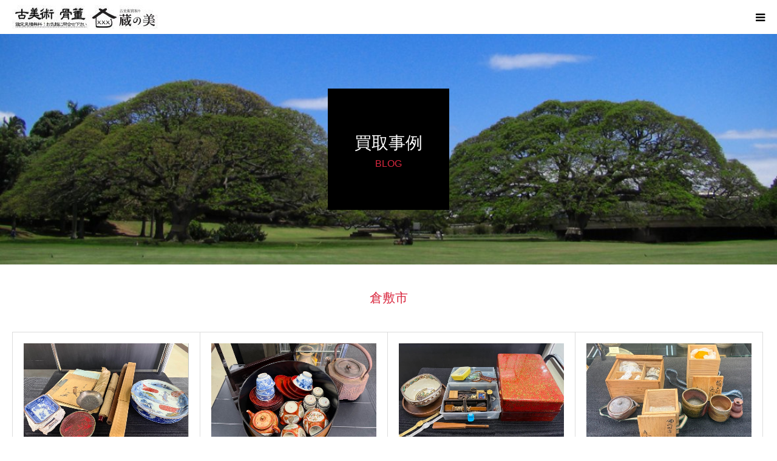

--- FILE ---
content_type: text/html; charset=UTF-8
request_url: https://kuranobi.com/tag/%E5%80%89%E6%95%B7%E5%B8%82
body_size: 75234
content:
<!DOCTYPE html>
<html class="pc" dir="ltr" lang="ja" prefix="og: https://ogp.me/ns#">
<head>
<meta charset="UTF-8">
<!--[if IE]><meta http-equiv="X-UA-Compatible" content="IE=edge"><![endif]-->
<meta name="viewport" content="width=device-width">
<meta name="format-detection" content="telephone=no">
<title>倉敷市 - 岡山・倉敷店舗あり！骨董・備前焼 高価買取｜蔵の美</title>

<link rel="pingback" href="https://kuranobi.com/wp/xmlrpc.php">
<link rel="shortcut icon" href="https://kuranobi.com/wp/wp-content/uploads/2024/07/kuranobi.png">

		<!-- All in One SEO 4.9.3 - aioseo.com -->
	<meta name="robots" content="max-image-preview:large" />
	<meta name="google-site-verification" content="TCBUiTJRZaoOKrYf40h8S9GdZJKEm6E4m7sR8TyUb4A" />
	<link rel="canonical" href="https://kuranobi.com/tag/%e5%80%89%e6%95%b7%e5%b8%82" />
	<link rel="next" href="https://kuranobi.com/tag/%E5%80%89%E6%95%B7%E5%B8%82/page/2" />
	<meta name="generator" content="All in One SEO (AIOSEO) 4.9.3" />
		<script type="application/ld+json" class="aioseo-schema">
			{"@context":"https:\/\/schema.org","@graph":[{"@type":"BreadcrumbList","@id":"https:\/\/kuranobi.com\/tag\/%E5%80%89%E6%95%B7%E5%B8%82#breadcrumblist","itemListElement":[{"@type":"ListItem","@id":"https:\/\/kuranobi.com#listItem","position":1,"name":"\u30db\u30fc\u30e0","item":"https:\/\/kuranobi.com","nextItem":{"@type":"ListItem","@id":"https:\/\/kuranobi.com\/tag\/%e5%80%89%e6%95%b7%e5%b8%82#listItem","name":"\u5009\u6577\u5e02"}},{"@type":"ListItem","@id":"https:\/\/kuranobi.com\/tag\/%e5%80%89%e6%95%b7%e5%b8%82#listItem","position":2,"name":"\u5009\u6577\u5e02","previousItem":{"@type":"ListItem","@id":"https:\/\/kuranobi.com#listItem","name":"\u30db\u30fc\u30e0"}}]},{"@type":"CollectionPage","@id":"https:\/\/kuranobi.com\/tag\/%E5%80%89%E6%95%B7%E5%B8%82#collectionpage","url":"https:\/\/kuranobi.com\/tag\/%E5%80%89%E6%95%B7%E5%B8%82","name":"\u5009\u6577\u5e02 - \u5ca1\u5c71\u30fb\u5009\u6577\u5e97\u8217\u3042\u308a\uff01\u9aa8\u8463\u30fb\u5099\u524d\u713c \u9ad8\u4fa1\u8cb7\u53d6\uff5c\u8535\u306e\u7f8e","inLanguage":"ja","isPartOf":{"@id":"https:\/\/kuranobi.com\/#website"},"breadcrumb":{"@id":"https:\/\/kuranobi.com\/tag\/%E5%80%89%E6%95%B7%E5%B8%82#breadcrumblist"}},{"@type":"Organization","@id":"https:\/\/kuranobi.com\/#organization","name":"\u8535\u306e\u7f8e","description":"Just another WordPress site","url":"https:\/\/kuranobi.com\/","telephone":"+81120932507","logo":{"@type":"ImageObject","url":"https:\/\/kuranobi.com\/wp\/wp-content\/uploads\/2021\/02\/183577f4cf9b81bbf0c800fdd7c4d732.jpg","@id":"https:\/\/kuranobi.com\/tag\/%E5%80%89%E6%95%B7%E5%B8%82\/#organizationLogo","width":590,"height":423,"caption":"\u5ca1\u5c71\u5009\u6577\u9aa8\u8463\u8cb7\u53d6\u8535\u306e\u7f8e"},"image":{"@id":"https:\/\/kuranobi.com\/tag\/%E5%80%89%E6%95%B7%E5%B8%82\/#organizationLogo"}},{"@type":"WebSite","@id":"https:\/\/kuranobi.com\/#website","url":"https:\/\/kuranobi.com\/","name":"\u5ca1\u5c71\u30fb\u5009\u6577\u306b\u5e97\u8217\u3042\u308a\uff01\u9aa8\u8463\u30fb\u5099\u524d\u713c \u9ad8\u4fa1\u8cb7\u53d6\uff5c\u8535\u306e\u7f8e\u3010\u5b89\u5fc3\u6301\u3061\u8fbc\u307f\u5bfe\u5fdc\u3011","alternateName":"\u9aa8\u8463\u8cb7\u53d6 \u8535\u306e\u7f8e","description":"Just another WordPress site","inLanguage":"ja","publisher":{"@id":"https:\/\/kuranobi.com\/#organization"}}]}
		</script>
		<!-- All in One SEO -->


<!-- Google Tag Manager for WordPress by gtm4wp.com -->
<script data-cfasync="false" data-pagespeed-no-defer>
	var gtm4wp_datalayer_name = "dataLayer";
	var dataLayer = dataLayer || [];
</script>
<!-- End Google Tag Manager for WordPress by gtm4wp.com --><link rel="alternate" type="application/rss+xml" title="岡山・倉敷店舗あり！骨董・備前焼 高価買取｜蔵の美 &raquo; フィード" href="https://kuranobi.com/feed" />
<link rel="alternate" type="application/rss+xml" title="岡山・倉敷店舗あり！骨董・備前焼 高価買取｜蔵の美 &raquo; コメントフィード" href="https://kuranobi.com/comments/feed" />
<link rel="alternate" type="application/rss+xml" title="岡山・倉敷店舗あり！骨董・備前焼 高価買取｜蔵の美 &raquo; 倉敷市 タグのフィード" href="https://kuranobi.com/tag/%e5%80%89%e6%95%b7%e5%b8%82/feed" />
		<!-- This site uses the Google Analytics by MonsterInsights plugin v9.11.1 - Using Analytics tracking - https://www.monsterinsights.com/ -->
		<!-- Note: MonsterInsights is not currently configured on this site. The site owner needs to authenticate with Google Analytics in the MonsterInsights settings panel. -->
					<!-- No tracking code set -->
				<!-- / Google Analytics by MonsterInsights -->
		<style id='wp-img-auto-sizes-contain-inline-css' type='text/css'>
img:is([sizes=auto i],[sizes^="auto," i]){contain-intrinsic-size:3000px 1500px}
/*# sourceURL=wp-img-auto-sizes-contain-inline-css */
</style>
<link rel='stylesheet' id='style-css' href='https://kuranobi.com/wp/wp-content/themes/birth_tcd057/style.css?ver=1.6' type='text/css' media='all' />
<style id='wp-emoji-styles-inline-css' type='text/css'>

	img.wp-smiley, img.emoji {
		display: inline !important;
		border: none !important;
		box-shadow: none !important;
		height: 1em !important;
		width: 1em !important;
		margin: 0 0.07em !important;
		vertical-align: -0.1em !important;
		background: none !important;
		padding: 0 !important;
	}
/*# sourceURL=wp-emoji-styles-inline-css */
</style>
<style id='wp-block-library-inline-css' type='text/css'>
:root{--wp-block-synced-color:#7a00df;--wp-block-synced-color--rgb:122,0,223;--wp-bound-block-color:var(--wp-block-synced-color);--wp-editor-canvas-background:#ddd;--wp-admin-theme-color:#007cba;--wp-admin-theme-color--rgb:0,124,186;--wp-admin-theme-color-darker-10:#006ba1;--wp-admin-theme-color-darker-10--rgb:0,107,160.5;--wp-admin-theme-color-darker-20:#005a87;--wp-admin-theme-color-darker-20--rgb:0,90,135;--wp-admin-border-width-focus:2px}@media (min-resolution:192dpi){:root{--wp-admin-border-width-focus:1.5px}}.wp-element-button{cursor:pointer}:root .has-very-light-gray-background-color{background-color:#eee}:root .has-very-dark-gray-background-color{background-color:#313131}:root .has-very-light-gray-color{color:#eee}:root .has-very-dark-gray-color{color:#313131}:root .has-vivid-green-cyan-to-vivid-cyan-blue-gradient-background{background:linear-gradient(135deg,#00d084,#0693e3)}:root .has-purple-crush-gradient-background{background:linear-gradient(135deg,#34e2e4,#4721fb 50%,#ab1dfe)}:root .has-hazy-dawn-gradient-background{background:linear-gradient(135deg,#faaca8,#dad0ec)}:root .has-subdued-olive-gradient-background{background:linear-gradient(135deg,#fafae1,#67a671)}:root .has-atomic-cream-gradient-background{background:linear-gradient(135deg,#fdd79a,#004a59)}:root .has-nightshade-gradient-background{background:linear-gradient(135deg,#330968,#31cdcf)}:root .has-midnight-gradient-background{background:linear-gradient(135deg,#020381,#2874fc)}:root{--wp--preset--font-size--normal:16px;--wp--preset--font-size--huge:42px}.has-regular-font-size{font-size:1em}.has-larger-font-size{font-size:2.625em}.has-normal-font-size{font-size:var(--wp--preset--font-size--normal)}.has-huge-font-size{font-size:var(--wp--preset--font-size--huge)}.has-text-align-center{text-align:center}.has-text-align-left{text-align:left}.has-text-align-right{text-align:right}.has-fit-text{white-space:nowrap!important}#end-resizable-editor-section{display:none}.aligncenter{clear:both}.items-justified-left{justify-content:flex-start}.items-justified-center{justify-content:center}.items-justified-right{justify-content:flex-end}.items-justified-space-between{justify-content:space-between}.screen-reader-text{border:0;clip-path:inset(50%);height:1px;margin:-1px;overflow:hidden;padding:0;position:absolute;width:1px;word-wrap:normal!important}.screen-reader-text:focus{background-color:#ddd;clip-path:none;color:#444;display:block;font-size:1em;height:auto;left:5px;line-height:normal;padding:15px 23px 14px;text-decoration:none;top:5px;width:auto;z-index:100000}html :where(.has-border-color){border-style:solid}html :where([style*=border-top-color]){border-top-style:solid}html :where([style*=border-right-color]){border-right-style:solid}html :where([style*=border-bottom-color]){border-bottom-style:solid}html :where([style*=border-left-color]){border-left-style:solid}html :where([style*=border-width]){border-style:solid}html :where([style*=border-top-width]){border-top-style:solid}html :where([style*=border-right-width]){border-right-style:solid}html :where([style*=border-bottom-width]){border-bottom-style:solid}html :where([style*=border-left-width]){border-left-style:solid}html :where(img[class*=wp-image-]){height:auto;max-width:100%}:where(figure){margin:0 0 1em}html :where(.is-position-sticky){--wp-admin--admin-bar--position-offset:var(--wp-admin--admin-bar--height,0px)}@media screen and (max-width:600px){html :where(.is-position-sticky){--wp-admin--admin-bar--position-offset:0px}}

/*# sourceURL=wp-block-library-inline-css */
</style><style id='global-styles-inline-css' type='text/css'>
:root{--wp--preset--aspect-ratio--square: 1;--wp--preset--aspect-ratio--4-3: 4/3;--wp--preset--aspect-ratio--3-4: 3/4;--wp--preset--aspect-ratio--3-2: 3/2;--wp--preset--aspect-ratio--2-3: 2/3;--wp--preset--aspect-ratio--16-9: 16/9;--wp--preset--aspect-ratio--9-16: 9/16;--wp--preset--color--black: #000000;--wp--preset--color--cyan-bluish-gray: #abb8c3;--wp--preset--color--white: #ffffff;--wp--preset--color--pale-pink: #f78da7;--wp--preset--color--vivid-red: #cf2e2e;--wp--preset--color--luminous-vivid-orange: #ff6900;--wp--preset--color--luminous-vivid-amber: #fcb900;--wp--preset--color--light-green-cyan: #7bdcb5;--wp--preset--color--vivid-green-cyan: #00d084;--wp--preset--color--pale-cyan-blue: #8ed1fc;--wp--preset--color--vivid-cyan-blue: #0693e3;--wp--preset--color--vivid-purple: #9b51e0;--wp--preset--gradient--vivid-cyan-blue-to-vivid-purple: linear-gradient(135deg,rgb(6,147,227) 0%,rgb(155,81,224) 100%);--wp--preset--gradient--light-green-cyan-to-vivid-green-cyan: linear-gradient(135deg,rgb(122,220,180) 0%,rgb(0,208,130) 100%);--wp--preset--gradient--luminous-vivid-amber-to-luminous-vivid-orange: linear-gradient(135deg,rgb(252,185,0) 0%,rgb(255,105,0) 100%);--wp--preset--gradient--luminous-vivid-orange-to-vivid-red: linear-gradient(135deg,rgb(255,105,0) 0%,rgb(207,46,46) 100%);--wp--preset--gradient--very-light-gray-to-cyan-bluish-gray: linear-gradient(135deg,rgb(238,238,238) 0%,rgb(169,184,195) 100%);--wp--preset--gradient--cool-to-warm-spectrum: linear-gradient(135deg,rgb(74,234,220) 0%,rgb(151,120,209) 20%,rgb(207,42,186) 40%,rgb(238,44,130) 60%,rgb(251,105,98) 80%,rgb(254,248,76) 100%);--wp--preset--gradient--blush-light-purple: linear-gradient(135deg,rgb(255,206,236) 0%,rgb(152,150,240) 100%);--wp--preset--gradient--blush-bordeaux: linear-gradient(135deg,rgb(254,205,165) 0%,rgb(254,45,45) 50%,rgb(107,0,62) 100%);--wp--preset--gradient--luminous-dusk: linear-gradient(135deg,rgb(255,203,112) 0%,rgb(199,81,192) 50%,rgb(65,88,208) 100%);--wp--preset--gradient--pale-ocean: linear-gradient(135deg,rgb(255,245,203) 0%,rgb(182,227,212) 50%,rgb(51,167,181) 100%);--wp--preset--gradient--electric-grass: linear-gradient(135deg,rgb(202,248,128) 0%,rgb(113,206,126) 100%);--wp--preset--gradient--midnight: linear-gradient(135deg,rgb(2,3,129) 0%,rgb(40,116,252) 100%);--wp--preset--font-size--small: 13px;--wp--preset--font-size--medium: 20px;--wp--preset--font-size--large: 36px;--wp--preset--font-size--x-large: 42px;--wp--preset--spacing--20: 0.44rem;--wp--preset--spacing--30: 0.67rem;--wp--preset--spacing--40: 1rem;--wp--preset--spacing--50: 1.5rem;--wp--preset--spacing--60: 2.25rem;--wp--preset--spacing--70: 3.38rem;--wp--preset--spacing--80: 5.06rem;--wp--preset--shadow--natural: 6px 6px 9px rgba(0, 0, 0, 0.2);--wp--preset--shadow--deep: 12px 12px 50px rgba(0, 0, 0, 0.4);--wp--preset--shadow--sharp: 6px 6px 0px rgba(0, 0, 0, 0.2);--wp--preset--shadow--outlined: 6px 6px 0px -3px rgb(255, 255, 255), 6px 6px rgb(0, 0, 0);--wp--preset--shadow--crisp: 6px 6px 0px rgb(0, 0, 0);}:where(.is-layout-flex){gap: 0.5em;}:where(.is-layout-grid){gap: 0.5em;}body .is-layout-flex{display: flex;}.is-layout-flex{flex-wrap: wrap;align-items: center;}.is-layout-flex > :is(*, div){margin: 0;}body .is-layout-grid{display: grid;}.is-layout-grid > :is(*, div){margin: 0;}:where(.wp-block-columns.is-layout-flex){gap: 2em;}:where(.wp-block-columns.is-layout-grid){gap: 2em;}:where(.wp-block-post-template.is-layout-flex){gap: 1.25em;}:where(.wp-block-post-template.is-layout-grid){gap: 1.25em;}.has-black-color{color: var(--wp--preset--color--black) !important;}.has-cyan-bluish-gray-color{color: var(--wp--preset--color--cyan-bluish-gray) !important;}.has-white-color{color: var(--wp--preset--color--white) !important;}.has-pale-pink-color{color: var(--wp--preset--color--pale-pink) !important;}.has-vivid-red-color{color: var(--wp--preset--color--vivid-red) !important;}.has-luminous-vivid-orange-color{color: var(--wp--preset--color--luminous-vivid-orange) !important;}.has-luminous-vivid-amber-color{color: var(--wp--preset--color--luminous-vivid-amber) !important;}.has-light-green-cyan-color{color: var(--wp--preset--color--light-green-cyan) !important;}.has-vivid-green-cyan-color{color: var(--wp--preset--color--vivid-green-cyan) !important;}.has-pale-cyan-blue-color{color: var(--wp--preset--color--pale-cyan-blue) !important;}.has-vivid-cyan-blue-color{color: var(--wp--preset--color--vivid-cyan-blue) !important;}.has-vivid-purple-color{color: var(--wp--preset--color--vivid-purple) !important;}.has-black-background-color{background-color: var(--wp--preset--color--black) !important;}.has-cyan-bluish-gray-background-color{background-color: var(--wp--preset--color--cyan-bluish-gray) !important;}.has-white-background-color{background-color: var(--wp--preset--color--white) !important;}.has-pale-pink-background-color{background-color: var(--wp--preset--color--pale-pink) !important;}.has-vivid-red-background-color{background-color: var(--wp--preset--color--vivid-red) !important;}.has-luminous-vivid-orange-background-color{background-color: var(--wp--preset--color--luminous-vivid-orange) !important;}.has-luminous-vivid-amber-background-color{background-color: var(--wp--preset--color--luminous-vivid-amber) !important;}.has-light-green-cyan-background-color{background-color: var(--wp--preset--color--light-green-cyan) !important;}.has-vivid-green-cyan-background-color{background-color: var(--wp--preset--color--vivid-green-cyan) !important;}.has-pale-cyan-blue-background-color{background-color: var(--wp--preset--color--pale-cyan-blue) !important;}.has-vivid-cyan-blue-background-color{background-color: var(--wp--preset--color--vivid-cyan-blue) !important;}.has-vivid-purple-background-color{background-color: var(--wp--preset--color--vivid-purple) !important;}.has-black-border-color{border-color: var(--wp--preset--color--black) !important;}.has-cyan-bluish-gray-border-color{border-color: var(--wp--preset--color--cyan-bluish-gray) !important;}.has-white-border-color{border-color: var(--wp--preset--color--white) !important;}.has-pale-pink-border-color{border-color: var(--wp--preset--color--pale-pink) !important;}.has-vivid-red-border-color{border-color: var(--wp--preset--color--vivid-red) !important;}.has-luminous-vivid-orange-border-color{border-color: var(--wp--preset--color--luminous-vivid-orange) !important;}.has-luminous-vivid-amber-border-color{border-color: var(--wp--preset--color--luminous-vivid-amber) !important;}.has-light-green-cyan-border-color{border-color: var(--wp--preset--color--light-green-cyan) !important;}.has-vivid-green-cyan-border-color{border-color: var(--wp--preset--color--vivid-green-cyan) !important;}.has-pale-cyan-blue-border-color{border-color: var(--wp--preset--color--pale-cyan-blue) !important;}.has-vivid-cyan-blue-border-color{border-color: var(--wp--preset--color--vivid-cyan-blue) !important;}.has-vivid-purple-border-color{border-color: var(--wp--preset--color--vivid-purple) !important;}.has-vivid-cyan-blue-to-vivid-purple-gradient-background{background: var(--wp--preset--gradient--vivid-cyan-blue-to-vivid-purple) !important;}.has-light-green-cyan-to-vivid-green-cyan-gradient-background{background: var(--wp--preset--gradient--light-green-cyan-to-vivid-green-cyan) !important;}.has-luminous-vivid-amber-to-luminous-vivid-orange-gradient-background{background: var(--wp--preset--gradient--luminous-vivid-amber-to-luminous-vivid-orange) !important;}.has-luminous-vivid-orange-to-vivid-red-gradient-background{background: var(--wp--preset--gradient--luminous-vivid-orange-to-vivid-red) !important;}.has-very-light-gray-to-cyan-bluish-gray-gradient-background{background: var(--wp--preset--gradient--very-light-gray-to-cyan-bluish-gray) !important;}.has-cool-to-warm-spectrum-gradient-background{background: var(--wp--preset--gradient--cool-to-warm-spectrum) !important;}.has-blush-light-purple-gradient-background{background: var(--wp--preset--gradient--blush-light-purple) !important;}.has-blush-bordeaux-gradient-background{background: var(--wp--preset--gradient--blush-bordeaux) !important;}.has-luminous-dusk-gradient-background{background: var(--wp--preset--gradient--luminous-dusk) !important;}.has-pale-ocean-gradient-background{background: var(--wp--preset--gradient--pale-ocean) !important;}.has-electric-grass-gradient-background{background: var(--wp--preset--gradient--electric-grass) !important;}.has-midnight-gradient-background{background: var(--wp--preset--gradient--midnight) !important;}.has-small-font-size{font-size: var(--wp--preset--font-size--small) !important;}.has-medium-font-size{font-size: var(--wp--preset--font-size--medium) !important;}.has-large-font-size{font-size: var(--wp--preset--font-size--large) !important;}.has-x-large-font-size{font-size: var(--wp--preset--font-size--x-large) !important;}
/*# sourceURL=global-styles-inline-css */
</style>

<style id='classic-theme-styles-inline-css' type='text/css'>
/*! This file is auto-generated */
.wp-block-button__link{color:#fff;background-color:#32373c;border-radius:9999px;box-shadow:none;text-decoration:none;padding:calc(.667em + 2px) calc(1.333em + 2px);font-size:1.125em}.wp-block-file__button{background:#32373c;color:#fff;text-decoration:none}
/*# sourceURL=/wp-includes/css/classic-themes.min.css */
</style>
<link rel='stylesheet' id='contact-form-7-css' href='https://kuranobi.com/wp/wp-content/plugins/contact-form-7/includes/css/styles.css?ver=6.1.4' type='text/css' media='all' />
<link rel='stylesheet' id='grw-public-main-css-css' href='https://kuranobi.com/wp/wp-content/plugins/widget-google-reviews/assets/css/public-main.css?ver=6.9.2' type='text/css' media='all' />
<script type="text/javascript" src="https://kuranobi.com/wp/wp-includes/js/jquery/jquery.min.js?ver=3.7.1" id="jquery-core-js"></script>
<script type="text/javascript" src="https://kuranobi.com/wp/wp-includes/js/jquery/jquery-migrate.min.js?ver=3.4.1" id="jquery-migrate-js"></script>
<script type="text/javascript" defer="defer" src="https://kuranobi.com/wp/wp-content/plugins/widget-google-reviews/assets/js/public-main.js?ver=6.9.2" id="grw-public-main-js-js"></script>
<link rel="https://api.w.org/" href="https://kuranobi.com/wp-json/" /><link rel="alternate" title="JSON" type="application/json" href="https://kuranobi.com/wp-json/wp/v2/tags/36" /><!-- Favicon Rotator -->
<link rel="shortcut icon" href="https://kuranobi.com/wp/wp-content/uploads/2024/06/d160a53f71104dc4e5ed3c300ba3ba79.jpg" />
<!-- End Favicon Rotator -->
                    <!-- Google Tag Manager -->
                    <script>(function(w,d,s,l,i){w[l]=w[l]||[];w[l].push({'gtm.start':
                    new Date().getTime(),event:'gtm.js'});var f=d.getElementsByTagName(s)[0],
                    j=d.createElement(s),dl=l!='dataLayer'?'&l='+l:'';j.async=true;j.src=
                    'https://www.googletagmanager.com/gtm.js?id='+i+dl;f.parentNode.insertBefore(j,f);
                    })(window,document,'script','dataLayer','GTM-NQPHNXLZ');</script>
                    <!-- End Google Tag Manager -->
               
<!-- Google Tag Manager for WordPress by gtm4wp.com -->
<!-- GTM Container placement set to off -->
<script data-cfasync="false" data-pagespeed-no-defer type="text/javascript">
	var dataLayer_content = {"pagePostType":"post","pagePostType2":"tag-post"};
	dataLayer.push( dataLayer_content );
</script>
<script data-cfasync="false" data-pagespeed-no-defer type="text/javascript">
	console.warn && console.warn("[GTM4WP] Google Tag Manager container code placement set to OFF !!!");
	console.warn && console.warn("[GTM4WP] Data layer codes are active but GTM container must be loaded using custom coding !!!");
</script>
<!-- End Google Tag Manager for WordPress by gtm4wp.com -->
<link rel="stylesheet" href="https://kuranobi.com/wp/wp-content/themes/birth_tcd057/css/design-plus.css?ver=1.6">
<link rel="stylesheet" href="https://kuranobi.com/wp/wp-content/themes/birth_tcd057/css/sns-botton.css?ver=1.6">
<link rel="stylesheet" media="screen and (max-width:1280px)" href="https://kuranobi.com/wp/wp-content/themes/birth_tcd057/css/responsive.css?ver=1.6">
<link rel="stylesheet" media="screen and (max-width:1280px)" href="https://kuranobi.com/wp/wp-content/themes/birth_tcd057/css/footer-bar.css?ver=1.6">

<script src="https://kuranobi.com/wp/wp-content/themes/birth_tcd057/js/jquery.easing.1.4.js?ver=1.6"></script>
<script src="https://kuranobi.com/wp/wp-content/themes/birth_tcd057/js/jscript.js?ver=1.6"></script>
<script src="https://kuranobi.com/wp/wp-content/themes/birth_tcd057/js/comment.js?ver=1.6"></script>
<script src="https://kuranobi.com/wp/wp-content/themes/birth_tcd057/js/header_fix.js?ver=1.6"></script>


<style type="text/css">

body, input, textarea { font-family: "Segoe UI", Verdana, "游ゴシック", YuGothic, "Hiragino Kaku Gothic ProN", Meiryo, sans-serif; }

.rich_font, .p-vertical { font-family: "Times New Roman" , "游明朝" , "Yu Mincho" , "游明朝体" , "YuMincho" , "ヒラギノ明朝 Pro W3" , "Hiragino Mincho Pro" , "HiraMinProN-W3" , "HGS明朝E" , "ＭＳ Ｐ明朝" , "MS PMincho" , serif; font-weight:500; }

#footer_tel .number { font-family: "Times New Roman" , "游明朝" , "Yu Mincho" , "游明朝体" , "YuMincho" , "ヒラギノ明朝 Pro W3" , "Hiragino Mincho Pro" , "HiraMinProN-W3" , "HGS明朝E" , "ＭＳ Ｐ明朝" , "MS PMincho" , serif; font-weight:500; }


#header_image_for_404 .headline { font-family: "Times New Roman" , "游明朝" , "Yu Mincho" , "游明朝体" , "YuMincho" , "ヒラギノ明朝 Pro W3" , "Hiragino Mincho Pro" , "HiraMinProN-W3" , "HGS明朝E" , "ＭＳ Ｐ明朝" , "MS PMincho" , serif; font-weight:500; }




#post_title { font-size:32px; color:#000000; }
.post_content { font-size:14px; color:#666666; }
.single-news #post_title { font-size:32px; color:#000000; }
.single-news .post_content { font-size:14px; color:#666666; }

.mobile #post_title { font-size:18px; }
.mobile .post_content { font-size:13px; }
.mobile .single-news #post_title { font-size:18px; }
.mobile .single-news .post_content { font-size:13px; }

body.page .post_content { font-size:16px; color:#000000; }
#page_title { font-size:28px; color:#000000; }
#page_title span { font-size:18px; color:#d9283f; }

.mobile body.page .post_content { font-size:14px; }
.mobile #page_title { font-size:18px; }
.mobile #page_title span { font-size:15px; }

.c-pw__btn { background: #777777; }
.post_content a, .post_content a:hover { color: #1e73be; }




.archive #page_header .title { font-size:28px; }
.archive #page_header .sub_title { font-size:16px; }
.post-type-archive-course #page_header .title { font-size:28px; }
.post-type-archive-course #page_header .sub_title { font-size:16px; }
.post-type-archive-news #page_header .title { font-size:28px; }
.post-type-archive-news #page_header .sub_title { font-size:16px; }
.post-type-archive-faq #page_header .title { font-size:28px; }
.post-type-archive-faq #page_header .sub_title { font-size:16px; }
@media screen and (max-width:700px) {
  .archive #page_header .title { font-size:18px; }
  .archive #page_header .sub_title { font-size:14px; }
  .post-type-archive-course #page_header .title { font-size:18px; }
  .post-type-archive-course #page_header .sub_title { font-size:14px; }
  .post-type-archive-news #page_header .title { font-size:18px; }
  .post-type-archive-news #page_header .sub_title { font-size:14px; }
  .post-type-archive-faq #page_header .title { font-size:18px; }
  .post-type-archive-faq #page_header .sub_title { font-size:14px; }
}



#related_post .image img, .styled_post_list1 .image img, .styled_post_list2 .image img, .widget_tab_post_list .image img, #blog_list .image img, #news_archive_list .image img,
  #index_blog_list .image img, #index_3box .image img, #index_news_list .image img, #archive_news_list .image img, #footer_content .image img
{
  width:100%; height:auto;
  -webkit-transition: transform  0.75s ease; -moz-transition: transform  0.75s ease; transition: transform  0.75s ease;
}
#related_post .image:hover img, .styled_post_list1 .image:hover img, .styled_post_list2 .image:hover img, .widget_tab_post_list .image:hover img, #blog_list .image:hover img, #news_archive_list .image:hover img,
  #index_blog_list .image:hover img, #index_3box .image:hover img, #index_news_list .image:hover img, #archive_news_list .image:hover img, #footer_content .image:hover img
{
  -webkit-transform: scale(1.2);
  -moz-transform: scale(1.2);
  -ms-transform: scale(1.2);
  -o-transform: scale(1.2);
  transform: scale(1.2);
}


#course_list #course2 .headline { background-color:#e0b2b5; }
#course_list #course2 .title { color:#e0b2b5; }
#course_list #course3 .headline { background-color:#e0b2b5; }
#course_list #course3 .title { color:#e0b2b5; }
#course_list #course5 .headline { background-color:#e0b2b5; }
#course_list #course5 .title { color:#e0b2b5; }
#course_list #course7 .headline { background-color:#e0b2b5; }
#course_list #course7 .title { color:#e0b2b5; }
#course_list #course8 .headline { background-color:#e0b2b5; }
#course_list #course8 .title { color:#e0b2b5; }
#course_list #course10 .headline { background-color:#e0b2b5; }
#course_list #course10 .title { color:#e0b2b5; }
#course_list #course1449 .headline { background-color:#e0b2b5; }
#course_list #course1449 .title { color:#e0b2b5; }

body, a, #index_course_list a:hover, #previous_next_post a:hover, #course_list li a:hover
  { color: #000000; }

#page_header .headline, .side_widget .styled_post_list1 .title:hover, .page_post_list .meta a:hover, .page_post_list .headline,
  .slider_main .caption .title a:hover, #comment_header ul li a:hover, #header_text .logo a:hover, #bread_crumb li.home a:hover:before, #post_title_area .meta li a:hover
    { color: #777777; }

.pc #global_menu ul ul a, .design_button a, #index_3box .title a, .next_page_link a:hover, #archive_post_list_tab ol li:hover, .collapse_category_list li a:hover .count, .slick-arrow:hover, .pb_spec_table_button a:hover,
  #wp-calendar td a:hover, #wp-calendar #prev a:hover, #wp-calendar #next a:hover, #related_post .headline, .side_headline, #single_news_list .headline, .mobile #global_menu li a:hover, #mobile_menu .close_button:hover,
    #post_pagination p, .page_navi span.current, .tcd_user_profile_widget .button a:hover, #return_top_mobile a:hover, #p_readmore .button, #bread_crumb
      { background-color: #777777 !important; }

#archive_post_list_tab ol li:hover, #comment_header ul li a:hover, #comment_header ul li.comment_switch_active a, #comment_header #comment_closed p, #post_pagination p, .page_navi span.current
  { border-color: #777777; }

.collapse_category_list li a:before
  { border-color: transparent transparent transparent #777777; }

.slider_nav .swiper-slide-active, .slider_nav .swiper-slide:hover
  { box-shadow:inset 0 0 0 5px #777777; }

a:hover, .pc #global_menu a:hover, .pc #global_menu > ul > li.active > a, .pc #global_menu > ul > li.current-menu-item > a, #bread_crumb li.home a:hover:after, #bread_crumb li a:hover, #post_meta_top a:hover, #index_blog_list li.category a:hover, #footer_tel .number,
  #single_news_list .link:hover, #single_news_list .link:hover:before, #archive_faq_list .question:hover, #archive_faq_list .question.active, #archive_faq_list .question:hover:before, #archive_faq_list .question.active:before, #archive_header_no_image .title
    { color: #d9283f; }


.pc #global_menu ul ul a:hover, .design_button a:hover, #index_3box .title a:hover, #return_top a:hover, #post_pagination a:hover, .page_navi a:hover, #slide_menu a span.count, .tcdw_custom_drop_menu a:hover, #p_readmore .button:hover, #previous_next_page a:hover, #mobile_menu,
  #course_next_prev_link a:hover, .tcd_category_list li a:hover .count, #submit_comment:hover, #comment_header ul li a:hover, .widget_tab_post_list_button a:hover, #searchform .submit_button:hover, .mobile #menu_button:hover
    { background-color: #d9283f !important; }

#post_pagination a:hover, .page_navi a:hover, .tcdw_custom_drop_menu a:hover, #comment_textarea textarea:focus, #guest_info input:focus, .widget_tab_post_list_button a:hover
  { border-color: #d9283f !important; }

.post_content a { color: #1e73be; }

.color_font { color: #d9283f; }


#copyright { background-color: #000000; color: #FFFFFF; }

#schedule_table thead { background:#fafafa; }
#schedule_table .color { background:#eff5f6; }
#archive_faq_list .answer { background:#f6f9f9; }

#page_header .square_headline { background: #000000; }
#page_header .square_headline .title { color: #000000; }
#page_header .square_headline .sub_title { color: #d9283f; }

#comment_header ul li.comment_switch_active a, #comment_header #comment_closed p { background-color: #777777 !important; }
#comment_header ul li.comment_switch_active a:after, #comment_header #comment_closed p:after { border-color:#777777 transparent transparent transparent; }

.no_header_content { background:rgba(119,119,119,0.8); }




</style>


<link rel="icon" href="https://kuranobi.com/wp/wp-content/uploads/2024/06/d160a53f71104dc4e5ed3c300ba3ba79-120x120.jpg" sizes="32x32" />
<link rel="icon" href="https://kuranobi.com/wp/wp-content/uploads/2024/06/d160a53f71104dc4e5ed3c300ba3ba79-300x300.jpg" sizes="192x192" />
<link rel="apple-touch-icon" href="https://kuranobi.com/wp/wp-content/uploads/2024/06/d160a53f71104dc4e5ed3c300ba3ba79-300x300.jpg" />
<meta name="msapplication-TileImage" content="https://kuranobi.com/wp/wp-content/uploads/2024/06/d160a53f71104dc4e5ed3c300ba3ba79-300x300.jpg" />
		<style type="text/css" id="wp-custom-css">
			#page_header .square_headline_inner .title {
	color: #fff;
}

/*---------------------------
グローバルメニュー
--------------------------*/

.pc #global_menu > ul > li {
		margin: 0 0 0 25px;
}
/*電話番号*/
.pc #global_menu > ul > li > a .tel {
    display: block;
    margin: 0px -10px;
    padding: 20px 15px 0 15px;
    height: 70px;
    justify-content: center;
    align-items: center;
    color: #D9283F;
    font-family: "Noto Serif JP", "游明朝", "MS Serif", "ＭＳ 明朝", serif;
    font-size: 30px;
    font-weight: bold;
    line-height: 60%;
    background: #F4C6CC;
}

.pc .header_fix #global_menu > ul > li > a .tel {
	height: 30px;
	margin: 0;
	padding: 20px 0 0 0;
	font-size: 16px;
}

.pc #global_menu > ul > li > a small {
    display: block;
    font-size: 12px;
    font-weight: bold;
		position: relative;
    top: 10px;
}

.pc .header_fix #global_menu > ul > li > a small {
	display: none;
}


/*お問合せ*/
.pc #global_menu > ul > li > a .contact {
    display: flex;
    margin: 0 0 0 -15px;
    padding: 0px 15px;
    justify-content: center;
    align-items: center;
    color: white;
    font-size: 16px;
    background: #D9283F;
}
.pc .header_fix #global_menu > ul > li > a .contact {
    margin: 0;
}

/* 買取品目 */
#curse_main_content .desc {
	font-size: 16px;
	line-height: 200%;
}

/* ページ内リンク */
.anchor{
    display: block;
    padding-top: 50px;
    margin-top: -50px;
}

.tcd-pb-row.row1 .tcd-pb-col.col1 .tcd-pb-widget.widget1,
.tcd-pb-row.row4 .tcd-pb-col.col1 .tcd-pb-widget.widget1{
	background-color: #FFF;
}

/*-----------------------
分割
-----------------------*/
.col{
	letter-spacing: -1em;
	margin: 0;
	width: 100%;
}
.col_inner{
	box-sizing: border-box;
	display: inline-block;
	list-style: none;
	letter-spacing: 0em;
	padding: 20px;
	vertical-align: top;
	width: 50%;
}

/*----------------
文字
----------------*/

.midashi{
    margin: 2em 0 1em;
    padding: .5em .8em .3em 1em;
    font-weight: 700;
    font-size: 18px;
    background: #f5f5f5;
    box-shadow: 0px 2px 0px 0px #f2f2f2;
}

.midashi_2 {
	font-size: 28px;
	text-align: center;
	color: #D9283F;
	font-family: "游明朝", YuMincho, "ヒラギノ明朝 ProN W3", "Hiragino Mincho ProN", "HG明朝E", "ＭＳ Ｐ明朝", "ＭＳ 明朝", serif;
	margin: 30px 0;
	font-weight: bold;
	line-height: 140%;
}
.midashi_2.kuro {
	color: #000;
	text-align: left;
}

.midashi_2.f_40 {
	font-size: 40px;
}

.text {
	font-size: 16px;
	line-height: 180%;
}

.text.t_center {
	text-align: center;
}

.text.lh_250 {
	line-height: 250%;
	padding-top: 50px;
}

.f_32 {
	font-size: 32px;
}

/*----------------
遺品買取・整理の流れ
----------------*/

table.t_nagare {
	margin: 20px 0;
	width: 100%;
	border: 0;
}
table.t_nagare th,
table.t_nagare td {
	border: 0;
	padding: 0;
	padding-bottom: 50px;
}

table.t_nagare th {
	width: 80px;
	padding-left: 70px;
	text-align: center;
	background-color: #fff;
	background: url(https://kuranobi.com/wp/wp-content/uploads/2021/02/bg_nagare.jpg) repeat-y right;
}
table.t_nagare tr:last-child th {
	background: none;
}

table.t_nagare th .nagare_no {
	border: 5px #fff solid;
	background-color: #D9283F;
	color: #fff;
	font-size: 29px;
	font-weight: bold;
	border-radius: 40px;
	padding: 0;
	line-height: 1.7;
	width: 50px;
	height: 50px;
	margin: 0 auto;
	margin-top: -5px;
}

table.t_nagare td .nagare_ttl {
	color: #333;
	font-size: 22px;
	font-weight: bold;
	padding-bottom: 10px;
}

table.t_nagare td .nagare_ttl .aka {
	color: #D9283F;
	padding-left: 20px;
}

table.t_nagare td .nagare_ttl2 {
	background-color: #D9283F;
	color: #fff;
	border-radius: 15px;
	display: inline-block;
	padding: 0 20px;
}

/*---ボタン（背景白＋色文字）---*/
.btn_1{
	background-color: #fff;
	border: 3px solid #D9283F;
	color: #D9283F;
	display: block;
	padding: 15px;
	text-align: center;
	width: 300px;
	font-size: 20px;
	border-radius: 15px;
	/*float: right;*/
	font-weight: bold;
}
a.btn_1 {
	color: #D9283F;
}

.btn_1:after{
	/*content: '\f107';*/
	content: '\f0da';
	font-family: "Font Awesome 5 Free";
	float: right;
	font-weight: 900;
}
a.btn_1:hover{
	background-color: #D9283F;
	color: #fff;
}

/*既存ボタンの色*/
.q_button {
    background-color: #D9283F;
}
.sz_s {
	padding: 1em;
}
/* レスポンシブ */
.mob_on {
		display: none;

}

/* トップページ　イントロ部分 */
#index_intro .desc {
    line-height: 2.5;
    margin: 0 120px;
    font-size: 18px;
}

/* 会社案内 */
.page-id-192 .tcd-pb-row.row3 .tcd-pb-col.col1 {
	float: right;
}

.page-id-192 .tcd-pb-row.row3 .tcd-pb-col.col2 {
	float: left;
}

/*------------------------------------------
404エラー メニュー
------------------------------------------*/
.error404 .main-inner {
    margin-right: 0;
}

ul#menu-404_menu {
	margin-top: 100px;
}

ul#menu-404_menu li {
	list-style: none;
	float: left;
	width: 25%;
}

ul#menu-404_menu .q_button {
	margin: 20px 10px;
	width: 22%;
}

ul#menu-404_menu .q_button a {
	color: #fff;
}

/*-------------------------------
タブレット 縦サイズ
-------------------------------*/
@media screen and (max-width: 1024px){
	table.t_nagare th {
		padding-left: 0;
	}
	/* トップページ　イントロ部分 */
	#index_intro .desc {
		margin: 0 50px;
	}

/*-------------------------------
スマホ 横サイズ
------------------------------*/
@media screen and (max-width: 896px){

	/* レスポンシブ */
	.mob_off {
			display: none;

	}
	.mob_on {
			display: inherit;

	}
	
	/*-----------------------
	分割
	-----------------------*/
	.col_inner{
		width: 100%;
		display: block;
		padding: 10px;
	}

	/* トップページ　イントロ部分 */
	#index_intro .desc {
		margin: 0 10px;
		line-height: 2;
	}
}

/*-------------------------------
スマホ 縦サイズ
-------------------------------*/
@media screen and (max-width: 480px){
	.btn_1 {
		width: auto;
		line-height: 120%;
	}
}		</style>
		<link href="https://use.fontawesome.com/releases/v5.6.1/css/all.css" rel="stylesheet">
<link rel=”shortcut icon” href="https://kuranobi.com/wp/wp-content/uploads/2021/03/canvas-1.ico" />
<link rel="icon" type="image/png" href="https://kuranobi.com/wp/wp-content/uploads/2021/03/canvas-1.ico" />
</head>
<body id="body" class="archive tag tag-36 wp-theme-birth_tcd057 fix_top mobile_header_fix">


<div id="container">

 <div id="header">
  <div id="header_inner">
   <div id="logo_image">
 <h1 class="logo">
  <a href="https://kuranobi.com/" title="岡山・倉敷店舗あり！骨董・備前焼 高価買取｜蔵の美">
      <img class="pc_logo_image" src="https://kuranobi.com/wp/wp-content/uploads/2024/07/kottokuranobi.jpg?1768554817" alt="岡山・倉敷店舗あり！骨董・備前焼 高価買取｜蔵の美" title="岡山・倉敷店舗あり！骨董・備前焼 高価買取｜蔵の美" width="300" height="120" />
         <img class="mobile_logo_image" src="https://kuranobi.com/wp/wp-content/uploads/2024/07/kottokuranobi-1.jpg?1768554817" alt="岡山・倉敷店舗あり！骨董・備前焼 高価買取｜蔵の美" title="岡山・倉敷店舗あり！骨董・備前焼 高価買取｜蔵の美" width="240" height="40" />
     </a>
 </h1>
</div>
         <div id="global_menu">
    <ul id="menu-%e3%82%b5%e3%83%b3%e3%83%97%e3%83%ab%e3%83%a1%e3%83%8b%e3%83%a5%e3%83%bc" class="menu"><li id="menu-item-39" class="menu-item menu-item-type-custom menu-item-object-custom menu-item-home menu-item-39"><a href="https://kuranobi.com/">HOME</a></li>
<li id="menu-item-134" class="menu-item menu-item-type-post_type menu-item-object-page menu-item-134"><a href="https://kuranobi.com/kaitori">買取の流れ</a></li>
<li id="menu-item-14062" class="menu-item menu-item-type-post_type menu-item-object-page menu-item-14062"><a href="https://kuranobi.com/itiran">遺品買取</a></li>
<li id="menu-item-14060" class="menu-item menu-item-type-post_type menu-item-object-page menu-item-14060"><a href="https://kuranobi.com/itiran2">買取品目一覧</a></li>
<li id="menu-item-297" class="menu-item menu-item-type-post_type menu-item-object-page menu-item-has-children menu-item-297"><a href="https://kuranobi.com/contact"><span class="contact">お問合せ</span></a>
<ul class="sub-menu">
	<li id="menu-item-454" class="menu-item menu-item-type-post_type menu-item-object-page menu-item-454"><a href="https://kuranobi.com/line">ライン査定</a></li>
</ul>
</li>
<li id="menu-item-200" class="menu-item menu-item-type-post_type menu-item-object-page menu-item-200"><a href="https://kuranobi.com/access">アクセス</a></li>
<li id="menu-item-201" class="menu-item menu-item-type-post_type menu-item-object-page menu-item-has-children menu-item-201"><a href="https://kuranobi.com/office">会社案内</a>
<ul class="sub-menu">
	<li id="menu-item-290" class="menu-item menu-item-type-custom menu-item-object-custom menu-item-290"><a href="tel:0120-932-507"><span class="tel">0120-932-507<small>受付時間 9:00～20:00(年中無休)</small></span></a></li>
	<li id="menu-item-759" class="menu-item menu-item-type-post_type menu-item-object-page menu-item-759"><a href="https://kuranobi.com/office/kamei">協力店募集</a></li>
	<li id="menu-item-758" class="menu-item menu-item-type-post_type menu-item-object-page menu-item-758"><a href="https://kuranobi.com/contact/qa">よくある質問</a></li>
</ul>
</li>
</ul>   </div>
   <a href="#" id="menu_button"><span>menu</span></a>
     </div><!-- END #header_inner -->
 </div><!-- END #header -->

 
 <div id="main_contents" class="clearfix">
<div id="page_header" style="background:url(https://kuranobi.com/wp/wp-content/uploads/2021/03/Image17.jpg) no-repeat center center; background-size:cover;">
 <div class="square_headline">
  <div class="square_headline_inner">
      <h2 class="title rich_font">買取事例</h2>
         <p class="sub_title">BLOG</p>
     </div>
 </div>
</div>

<div id="main_col">

  <div id="archive_catch">
  <h2 class="catch rich_font color_font" style="font-size:36px;">倉敷市</h2>
   </div>

 
 
  <div id="blog_list" class="clearfix">
    <article class="item clearfix">
      <a class="image" href="https://kuranobi.com/jisseki/14124.html" title="【倉敷市：蔵の美本店】掛け軸、大皿、小皿、色紙、錫茶托など多数を店頭査定、買取（持ち込み）しました｜蔵の美"><img width="830" height="510" src="https://kuranobi.com/wp/wp-content/uploads/2026/01/Joto_mochikomi_20260116-1.jpg" class="attachment-size3 size-size3 wp-post-image" alt="蔵の美本店で持ち込み査定した買取商品の掛け軸、大皿、小皿、色紙などの画像" decoding="async" fetchpriority="high" srcset="https://kuranobi.com/wp/wp-content/uploads/2026/01/Joto_mochikomi_20260116-1.jpg 830w, https://kuranobi.com/wp/wp-content/uploads/2026/01/Joto_mochikomi_20260116-1-300x184.jpg 300w, https://kuranobi.com/wp/wp-content/uploads/2026/01/Joto_mochikomi_20260116-1-768x472.jpg 768w" sizes="(max-width: 830px) 100vw, 830px" /></a>
      <div class="title_area">
    <h4 class="title"><a href="https://kuranobi.com/jisseki/14124.html" title="【倉敷市：蔵の美本店】掛け軸、大皿、小皿、色紙、錫茶托など多数を店頭査定、買取（持ち込み）しました｜蔵の美">【倉敷市：蔵の美本店】掛け軸、大皿、小皿、色紙、錫茶托など多数を店頭査定、買取（持ち込み）しました｜蔵の…</a></h4>
    <ul class="meta clearfix">
     <li class="date"><time class="entry-date updated" datetime="2026-01-16T16:16:14+09:00">2026.01.16</time></li>
     <li class="category"><a href="https://kuranobi.com/category/jisseki" rel="category tag">買取実績</a></li>
    </ul>
   </div>
  </article>
    <article class="item clearfix">
      <a class="image" href="https://kuranobi.com/jisseki/14120.html" title="【倉敷市：蔵の美本店】煎茶道具、鉄瓶、急須など多数を店頭査定、買取（持ち込み）しました｜蔵の美"><img width="830" height="510" src="https://kuranobi.com/wp/wp-content/uploads/2026/01/Joto_mochikomi_20260115.jpg" class="attachment-size3 size-size3 wp-post-image" alt="倉敷市の蔵の美本店で持ち込み査定した買取商品の煎茶道具、鉄瓶、急須の写真" decoding="async" srcset="https://kuranobi.com/wp/wp-content/uploads/2026/01/Joto_mochikomi_20260115.jpg 830w, https://kuranobi.com/wp/wp-content/uploads/2026/01/Joto_mochikomi_20260115-300x184.jpg 300w, https://kuranobi.com/wp/wp-content/uploads/2026/01/Joto_mochikomi_20260115-768x472.jpg 768w" sizes="(max-width: 830px) 100vw, 830px" /></a>
      <div class="title_area">
    <h4 class="title"><a href="https://kuranobi.com/jisseki/14120.html" title="【倉敷市：蔵の美本店】煎茶道具、鉄瓶、急須など多数を店頭査定、買取（持ち込み）しました｜蔵の美">【倉敷市：蔵の美本店】煎茶道具、鉄瓶、急須など多数を店頭査定、買取（持ち込み）しました｜蔵の美</a></h4>
    <ul class="meta clearfix">
     <li class="date"><time class="entry-date updated" datetime="2026-01-15T14:13:20+09:00">2026.01.15</time></li>
     <li class="category"><a href="https://kuranobi.com/category/jisseki" rel="category tag">買取実績</a></li>
    </ul>
   </div>
  </article>
    <article class="item clearfix">
      <a class="image" href="https://kuranobi.com/jisseki/14113.html" title="【倉敷市：蔵の美本店】工芸品、鉢、刀の鍔、漆器など多数を店頭査定、買取（持ち込み）しました｜蔵の美"><img width="830" height="510" src="https://kuranobi.com/wp/wp-content/uploads/2026/01/Joto_mochikomi_20260114.jpg" class="attachment-size3 size-size3 wp-post-image" alt="蔵の美上東本店で持ち込み査定した工芸品、鉢、刀の鍔、漆器などのイメージ画像" decoding="async" srcset="https://kuranobi.com/wp/wp-content/uploads/2026/01/Joto_mochikomi_20260114.jpg 830w, https://kuranobi.com/wp/wp-content/uploads/2026/01/Joto_mochikomi_20260114-300x184.jpg 300w, https://kuranobi.com/wp/wp-content/uploads/2026/01/Joto_mochikomi_20260114-768x472.jpg 768w" sizes="(max-width: 830px) 100vw, 830px" /></a>
      <div class="title_area">
    <h4 class="title"><a href="https://kuranobi.com/jisseki/14113.html" title="【倉敷市：蔵の美本店】工芸品、鉢、刀の鍔、漆器など多数を店頭査定、買取（持ち込み）しました｜蔵の美">【倉敷市：蔵の美本店】工芸品、鉢、刀の鍔、漆器など多数を店頭査定、買取（持ち込み）しました｜蔵の美</a></h4>
    <ul class="meta clearfix">
     <li class="date"><time class="entry-date updated" datetime="2026-01-14T12:28:15+09:00">2026.01.14</time></li>
     <li class="category"><a href="https://kuranobi.com/category/jisseki" rel="category tag">買取実績</a></li>
    </ul>
   </div>
  </article>
    <article class="item clearfix">
      <a class="image" href="https://kuranobi.com/jisseki/14097.html" title="【倉敷市：蔵の美本店】備前焼の茶道具、酒器、徳利、花入れ、茶碗など多数を店頭査定、買取（持ち込み）しました｜蔵の美"><img width="830" height="510" src="https://kuranobi.com/wp/wp-content/uploads/2026/01/Joto_mochikomi_202601096.jpg" class="attachment-size3 size-size3 wp-post-image" alt="岡山市在住のお客様の店頭持ち込みで査定した備前焼の手記や花入れ、煎茶道具などの一部" decoding="async" loading="lazy" srcset="https://kuranobi.com/wp/wp-content/uploads/2026/01/Joto_mochikomi_202601096.jpg 830w, https://kuranobi.com/wp/wp-content/uploads/2026/01/Joto_mochikomi_202601096-300x184.jpg 300w, https://kuranobi.com/wp/wp-content/uploads/2026/01/Joto_mochikomi_202601096-768x472.jpg 768w" sizes="auto, (max-width: 830px) 100vw, 830px" /></a>
      <div class="title_area">
    <h4 class="title"><a href="https://kuranobi.com/jisseki/14097.html" title="【倉敷市：蔵の美本店】備前焼の茶道具、酒器、徳利、花入れ、茶碗など多数を店頭査定、買取（持ち込み）しました｜蔵の美">【倉敷市：蔵の美本店】備前焼の茶道具、酒器、徳利、花入れ、茶碗など多数を店頭査定、買取（持ち込み）しまし…</a></h4>
    <ul class="meta clearfix">
     <li class="date"><time class="entry-date updated" datetime="2026-01-09T13:06:06+09:00">2026.01.9</time></li>
     <li class="category"><a href="https://kuranobi.com/category/jisseki" rel="category tag">買取実績</a></li>
    </ul>
   </div>
  </article>
    <article class="item clearfix">
      <a class="image" href="https://kuranobi.com/jisseki/14094.html" title="【倉敷市東塚】備前焼の煎茶道具や花入れ他を出張買取｜蔵の美の査定実績紹介"><img width="830" height="510" src="https://kuranobi.com/wp/wp-content/uploads/2026/01/joto_syuttyo_20260108.jpg" class="attachment-size3 size-size3 wp-post-image" alt="倉敷市東塚で訪問査定した備前焼の花入れや煎茶道具、食器類や工芸品の一部の画像" decoding="async" loading="lazy" srcset="https://kuranobi.com/wp/wp-content/uploads/2026/01/joto_syuttyo_20260108.jpg 830w, https://kuranobi.com/wp/wp-content/uploads/2026/01/joto_syuttyo_20260108-300x184.jpg 300w, https://kuranobi.com/wp/wp-content/uploads/2026/01/joto_syuttyo_20260108-768x472.jpg 768w" sizes="auto, (max-width: 830px) 100vw, 830px" /></a>
      <div class="title_area">
    <h4 class="title"><a href="https://kuranobi.com/jisseki/14094.html" title="【倉敷市東塚】備前焼の煎茶道具や花入れ他を出張買取｜蔵の美の査定実績紹介">【倉敷市東塚】備前焼の煎茶道具や花入れ他を出張買取｜蔵の美の査定実績紹介</a></h4>
    <ul class="meta clearfix">
     <li class="date"><time class="entry-date updated" datetime="2026-01-10T10:37:43+09:00">2026.01.8</time></li>
     <li class="category"><a href="https://kuranobi.com/category/jisseki" rel="category tag">買取実績</a></li>
    </ul>
   </div>
  </article>
    <article class="item clearfix">
      <a class="image" href="https://kuranobi.com/jisseki/14063.html" title="【倉敷市：蔵の美本店】備前焼の酒器、徳利、皿、茶道具など多数を店頭査定、買取（持ち込み）しました｜蔵の美"><img width="830" height="510" src="https://kuranobi.com/wp/wp-content/uploads/2025/12/Joto_mochikomi_20251228.jpg" class="attachment-size3 size-size3 wp-post-image" alt="倉敷市の蔵の美本店に持ち込み査定された備前焼の茶器や花入れなどの写真" decoding="async" loading="lazy" srcset="https://kuranobi.com/wp/wp-content/uploads/2025/12/Joto_mochikomi_20251228.jpg 830w, https://kuranobi.com/wp/wp-content/uploads/2025/12/Joto_mochikomi_20251228-300x184.jpg 300w, https://kuranobi.com/wp/wp-content/uploads/2025/12/Joto_mochikomi_20251228-768x472.jpg 768w" sizes="auto, (max-width: 830px) 100vw, 830px" /></a>
      <div class="title_area">
    <h4 class="title"><a href="https://kuranobi.com/jisseki/14063.html" title="【倉敷市：蔵の美本店】備前焼の酒器、徳利、皿、茶道具など多数を店頭査定、買取（持ち込み）しました｜蔵の美">【倉敷市：蔵の美本店】備前焼の酒器、徳利、皿、茶道具など多数を店頭査定、買取（持ち込み）しました｜蔵の美…</a></h4>
    <ul class="meta clearfix">
     <li class="date"><time class="entry-date updated" datetime="2025-12-28T14:58:06+09:00">2025.12.28</time></li>
     <li class="category"><a href="https://kuranobi.com/category/jisseki" rel="category tag">買取実績</a></li>
    </ul>
   </div>
  </article>
    <article class="item clearfix">
      <a class="image" href="https://kuranobi.com/jisseki/13964.html" title="【倉敷市上東店】刀剣、美術品、煎茶道具、焼物、工芸品、など多数を店頭査定、買取（持ち込み）しました｜蔵の美"><img width="830" height="510" src="https://kuranobi.com/wp/wp-content/uploads/2025/12/Joto_mochikomi_20251222.jpg" class="attachment-size3 size-size3 wp-post-image" alt="倉敷市上東店で買取査定をした刀剣、美術品、煎茶道具、焼物、工芸品の画像" decoding="async" loading="lazy" srcset="https://kuranobi.com/wp/wp-content/uploads/2025/12/Joto_mochikomi_20251222.jpg 830w, https://kuranobi.com/wp/wp-content/uploads/2025/12/Joto_mochikomi_20251222-300x184.jpg 300w, https://kuranobi.com/wp/wp-content/uploads/2025/12/Joto_mochikomi_20251222-768x472.jpg 768w" sizes="auto, (max-width: 830px) 100vw, 830px" /></a>
      <div class="title_area">
    <h4 class="title"><a href="https://kuranobi.com/jisseki/13964.html" title="【倉敷市上東店】刀剣、美術品、煎茶道具、焼物、工芸品、など多数を店頭査定、買取（持ち込み）しました｜蔵の美">【倉敷市上東店】刀剣、美術品、煎茶道具、焼物、工芸品、など多数を店頭査定、買取（持ち込み）しました｜蔵の…</a></h4>
    <ul class="meta clearfix">
     <li class="date"><time class="entry-date updated" datetime="2025-12-22T14:12:00+09:00">2025.12.22</time></li>
     <li class="category"><a href="https://kuranobi.com/category/jisseki" rel="category tag">買取実績</a></li>
    </ul>
   </div>
  </article>
    <article class="item clearfix">
      <a class="image" href="https://kuranobi.com/jisseki/13921.html" title="倉敷市児島下之町:備前焼、茶道具、骨董品、工芸品など多数を出張査定,出張買取(訪問)致しました。"><img width="830" height="510" src="https://kuranobi.com/wp/wp-content/uploads/2025/12/joto_syuttyo_20251217.jpg" class="attachment-size3 size-size3 wp-post-image" alt="倉敷市児島下之町で査定した買取商品の一部のイメージ画像" decoding="async" loading="lazy" srcset="https://kuranobi.com/wp/wp-content/uploads/2025/12/joto_syuttyo_20251217.jpg 830w, https://kuranobi.com/wp/wp-content/uploads/2025/12/joto_syuttyo_20251217-300x184.jpg 300w, https://kuranobi.com/wp/wp-content/uploads/2025/12/joto_syuttyo_20251217-768x472.jpg 768w" sizes="auto, (max-width: 830px) 100vw, 830px" /></a>
      <div class="title_area">
    <h4 class="title"><a href="https://kuranobi.com/jisseki/13921.html" title="倉敷市児島下之町:備前焼、茶道具、骨董品、工芸品など多数を出張査定,出張買取(訪問)致しました。">倉敷市児島下之町:備前焼、茶道具、骨董品、工芸品など多数を出張査定,出張買取(訪問)致しました。</a></h4>
    <ul class="meta clearfix">
     <li class="date"><time class="entry-date updated" datetime="2025-12-17T16:19:35+09:00">2025.12.17</time></li>
     <li class="category"><a href="https://kuranobi.com/category/jisseki" rel="category tag">買取実績</a></li>
    </ul>
   </div>
  </article>
    <article class="item clearfix">
      <a class="image" href="https://kuranobi.com/jisseki/13861.html" title="【倉敷市】備前焼、徳利、茶瓶、花入れなどを店頭査定、買取しました｜蔵の美 上東本店"><img width="830" height="510" src="https://kuranobi.com/wp/wp-content/uploads/2025/12/joto_mochikomi_20241215.jpg" class="attachment-size3 size-size3 wp-post-image" alt="蔵の美本店で倉敷市在住のお客様の持ち込まれた備前焼の花器や茶瓶などの買取実績画像" decoding="async" loading="lazy" srcset="https://kuranobi.com/wp/wp-content/uploads/2025/12/joto_mochikomi_20241215.jpg 830w, https://kuranobi.com/wp/wp-content/uploads/2025/12/joto_mochikomi_20241215-300x184.jpg 300w, https://kuranobi.com/wp/wp-content/uploads/2025/12/joto_mochikomi_20241215-768x472.jpg 768w" sizes="auto, (max-width: 830px) 100vw, 830px" /></a>
      <div class="title_area">
    <h4 class="title"><a href="https://kuranobi.com/jisseki/13861.html" title="【倉敷市】備前焼、徳利、茶瓶、花入れなどを店頭査定、買取しました｜蔵の美 上東本店">【倉敷市】備前焼、徳利、茶瓶、花入れなどを店頭査定、買取しました｜蔵の美 上東本店</a></h4>
    <ul class="meta clearfix">
     <li class="date"><time class="entry-date updated" datetime="2025-12-19T12:28:04+09:00">2025.12.15</time></li>
     <li class="category"><a href="https://kuranobi.com/category/jisseki" rel="category tag">買取実績</a></li>
    </ul>
   </div>
  </article>
    <article class="item clearfix">
      <a class="image" href="https://kuranobi.com/jisseki/13896.html" title="蔵の美上東本店：骨董品、美術品、工芸品、鉢、皿、茶碗、貴金属など多数を店頭査定,買取（持ち込み）しました。"><img width="830" height="510" src="https://kuranobi.com/wp/wp-content/uploads/2025/12/joto_mochikomi_20241212.jpg" class="attachment-size3 size-size3 wp-post-image" alt="蔵の美本店で持ち込み査定した買取商品の一部のイメージ画像" decoding="async" loading="lazy" srcset="https://kuranobi.com/wp/wp-content/uploads/2025/12/joto_mochikomi_20241212.jpg 830w, https://kuranobi.com/wp/wp-content/uploads/2025/12/joto_mochikomi_20241212-300x184.jpg 300w, https://kuranobi.com/wp/wp-content/uploads/2025/12/joto_mochikomi_20241212-768x472.jpg 768w" sizes="auto, (max-width: 830px) 100vw, 830px" /></a>
      <div class="title_area">
    <h4 class="title"><a href="https://kuranobi.com/jisseki/13896.html" title="蔵の美上東本店：骨董品、美術品、工芸品、鉢、皿、茶碗、貴金属など多数を店頭査定,買取（持ち込み）しました。">蔵の美上東本店：骨董品、美術品、工芸品、鉢、皿、茶碗、貴金属など多数を店頭査定,買取（持ち込み）しました…</a></h4>
    <ul class="meta clearfix">
     <li class="date"><time class="entry-date updated" datetime="2025-12-15T15:18:52+09:00">2025.12.12</time></li>
     <li class="category"><a href="https://kuranobi.com/category/jisseki" rel="category tag">買取実績</a></li>
    </ul>
   </div>
  </article>
   </div><!-- #blog_list -->
 <div class="page_navi clearfix">
<ul class='page-numbers'>
	<li><span aria-current="page" class="page-numbers current">1</span></li>
	<li><a class="page-numbers" href="https://kuranobi.com/tag/%E5%80%89%E6%95%B7%E5%B8%82/page/2">2</a></li>
	<li><a class="page-numbers" href="https://kuranobi.com/tag/%E5%80%89%E6%95%B7%E5%B8%82/page/3">3</a></li>
	<li><a class="page-numbers" href="https://kuranobi.com/tag/%E5%80%89%E6%95%B7%E5%B8%82/page/4">4</a></li>
	<li><a class="page-numbers" href="https://kuranobi.com/tag/%E5%80%89%E6%95%B7%E5%B8%82/page/5">5</a></li>
	<li><a class="page-numbers" href="https://kuranobi.com/tag/%E5%80%89%E6%95%B7%E5%B8%82/page/6">6</a></li>
	<li><a class="page-numbers" href="https://kuranobi.com/tag/%E5%80%89%E6%95%B7%E5%B8%82/page/7">7</a></li>
	<li><a class="page-numbers" href="https://kuranobi.com/tag/%E5%80%89%E6%95%B7%E5%B8%82/page/8">8</a></li>
	<li><a class="page-numbers" href="https://kuranobi.com/tag/%E5%80%89%E6%95%B7%E5%B8%82/page/9">9</a></li>
	<li><a class="page-numbers" href="https://kuranobi.com/tag/%E5%80%89%E6%95%B7%E5%B8%82/page/10">10</a></li>
	<li><a class="page-numbers" href="https://kuranobi.com/tag/%E5%80%89%E6%95%B7%E5%B8%82/page/11">11</a></li>
	<li><a class="page-numbers" href="https://kuranobi.com/tag/%E5%80%89%E6%95%B7%E5%B8%82/page/12">12</a></li>
	<li><a class="page-numbers" href="https://kuranobi.com/tag/%E5%80%89%E6%95%B7%E5%B8%82/page/13">13</a></li>
	<li><a class="page-numbers" href="https://kuranobi.com/tag/%E5%80%89%E6%95%B7%E5%B8%82/page/14">14</a></li>
	<li><a class="page-numbers" href="https://kuranobi.com/tag/%E5%80%89%E6%95%B7%E5%B8%82/page/15">15</a></li>
	<li><a class="page-numbers" href="https://kuranobi.com/tag/%E5%80%89%E6%95%B7%E5%B8%82/page/16">16</a></li>
	<li><a class="page-numbers" href="https://kuranobi.com/tag/%E5%80%89%E6%95%B7%E5%B8%82/page/17">17</a></li>
	<li><a class="page-numbers" href="https://kuranobi.com/tag/%E5%80%89%E6%95%B7%E5%B8%82/page/18">18</a></li>
	<li><a class="page-numbers" href="https://kuranobi.com/tag/%E5%80%89%E6%95%B7%E5%B8%82/page/19">19</a></li>
	<li><a class="page-numbers" href="https://kuranobi.com/tag/%E5%80%89%E6%95%B7%E5%B8%82/page/20">20</a></li>
	<li><a class="page-numbers" href="https://kuranobi.com/tag/%E5%80%89%E6%95%B7%E5%B8%82/page/21">21</a></li>
	<li><a class="page-numbers" href="https://kuranobi.com/tag/%E5%80%89%E6%95%B7%E5%B8%82/page/22">22</a></li>
	<li><a class="page-numbers" href="https://kuranobi.com/tag/%E5%80%89%E6%95%B7%E5%B8%82/page/23">23</a></li>
	<li><a class="page-numbers" href="https://kuranobi.com/tag/%E5%80%89%E6%95%B7%E5%B8%82/page/24">24</a></li>
	<li><a class="page-numbers" href="https://kuranobi.com/tag/%E5%80%89%E6%95%B7%E5%B8%82/page/25">25</a></li>
	<li><a class="page-numbers" href="https://kuranobi.com/tag/%E5%80%89%E6%95%B7%E5%B8%82/page/26">26</a></li>
	<li><a class="page-numbers" href="https://kuranobi.com/tag/%E5%80%89%E6%95%B7%E5%B8%82/page/27">27</a></li>
	<li><a class="page-numbers" href="https://kuranobi.com/tag/%E5%80%89%E6%95%B7%E5%B8%82/page/28">28</a></li>
	<li><a class="page-numbers" href="https://kuranobi.com/tag/%E5%80%89%E6%95%B7%E5%B8%82/page/29">29</a></li>
	<li><a class="page-numbers" href="https://kuranobi.com/tag/%E5%80%89%E6%95%B7%E5%B8%82/page/30">30</a></li>
	<li><a class="page-numbers" href="https://kuranobi.com/tag/%E5%80%89%E6%95%B7%E5%B8%82/page/31">31</a></li>
	<li><a class="page-numbers" href="https://kuranobi.com/tag/%E5%80%89%E6%95%B7%E5%B8%82/page/32">32</a></li>
	<li><a class="page-numbers" href="https://kuranobi.com/tag/%E5%80%89%E6%95%B7%E5%B8%82/page/33">33</a></li>
	<li><a class="page-numbers" href="https://kuranobi.com/tag/%E5%80%89%E6%95%B7%E5%B8%82/page/34">34</a></li>
	<li><a class="page-numbers" href="https://kuranobi.com/tag/%E5%80%89%E6%95%B7%E5%B8%82/page/35">35</a></li>
	<li><a class="page-numbers" href="https://kuranobi.com/tag/%E5%80%89%E6%95%B7%E5%B8%82/page/36">36</a></li>
	<li><a class="page-numbers" href="https://kuranobi.com/tag/%E5%80%89%E6%95%B7%E5%B8%82/page/37">37</a></li>
	<li><a class="page-numbers" href="https://kuranobi.com/tag/%E5%80%89%E6%95%B7%E5%B8%82/page/38">38</a></li>
	<li><a class="page-numbers" href="https://kuranobi.com/tag/%E5%80%89%E6%95%B7%E5%B8%82/page/39">39</a></li>
	<li><a class="page-numbers" href="https://kuranobi.com/tag/%E5%80%89%E6%95%B7%E5%B8%82/page/40">40</a></li>
	<li><a class="page-numbers" href="https://kuranobi.com/tag/%E5%80%89%E6%95%B7%E5%B8%82/page/41">41</a></li>
	<li><a class="page-numbers" href="https://kuranobi.com/tag/%E5%80%89%E6%95%B7%E5%B8%82/page/42">42</a></li>
	<li><a class="page-numbers" href="https://kuranobi.com/tag/%E5%80%89%E6%95%B7%E5%B8%82/page/43">43</a></li>
	<li><a class="page-numbers" href="https://kuranobi.com/tag/%E5%80%89%E6%95%B7%E5%B8%82/page/44">44</a></li>
	<li><a class="page-numbers" href="https://kuranobi.com/tag/%E5%80%89%E6%95%B7%E5%B8%82/page/45">45</a></li>
	<li><a class="page-numbers" href="https://kuranobi.com/tag/%E5%80%89%E6%95%B7%E5%B8%82/page/46">46</a></li>
	<li><a class="page-numbers" href="https://kuranobi.com/tag/%E5%80%89%E6%95%B7%E5%B8%82/page/47">47</a></li>
	<li><a class="page-numbers" href="https://kuranobi.com/tag/%E5%80%89%E6%95%B7%E5%B8%82/page/48">48</a></li>
	<li><a class="page-numbers" href="https://kuranobi.com/tag/%E5%80%89%E6%95%B7%E5%B8%82/page/49">49</a></li>
	<li><a class="page-numbers" href="https://kuranobi.com/tag/%E5%80%89%E6%95%B7%E5%B8%82/page/50">50</a></li>
	<li><a class="page-numbers" href="https://kuranobi.com/tag/%E5%80%89%E6%95%B7%E5%B8%82/page/51">51</a></li>
	<li><a class="page-numbers" href="https://kuranobi.com/tag/%E5%80%89%E6%95%B7%E5%B8%82/page/52">52</a></li>
	<li><a class="page-numbers" href="https://kuranobi.com/tag/%E5%80%89%E6%95%B7%E5%B8%82/page/53">53</a></li>
	<li><a class="page-numbers" href="https://kuranobi.com/tag/%E5%80%89%E6%95%B7%E5%B8%82/page/54">54</a></li>
	<li><a class="page-numbers" href="https://kuranobi.com/tag/%E5%80%89%E6%95%B7%E5%B8%82/page/55">55</a></li>
	<li><a class="page-numbers" href="https://kuranobi.com/tag/%E5%80%89%E6%95%B7%E5%B8%82/page/56">56</a></li>
	<li><a class="page-numbers" href="https://kuranobi.com/tag/%E5%80%89%E6%95%B7%E5%B8%82/page/57">57</a></li>
	<li><a class="page-numbers" href="https://kuranobi.com/tag/%E5%80%89%E6%95%B7%E5%B8%82/page/58">58</a></li>
	<li><a class="page-numbers" href="https://kuranobi.com/tag/%E5%80%89%E6%95%B7%E5%B8%82/page/59">59</a></li>
	<li><a class="page-numbers" href="https://kuranobi.com/tag/%E5%80%89%E6%95%B7%E5%B8%82/page/60">60</a></li>
	<li><a class="page-numbers" href="https://kuranobi.com/tag/%E5%80%89%E6%95%B7%E5%B8%82/page/61">61</a></li>
	<li><a class="page-numbers" href="https://kuranobi.com/tag/%E5%80%89%E6%95%B7%E5%B8%82/page/62">62</a></li>
	<li><a class="page-numbers" href="https://kuranobi.com/tag/%E5%80%89%E6%95%B7%E5%B8%82/page/63">63</a></li>
	<li><a class="page-numbers" href="https://kuranobi.com/tag/%E5%80%89%E6%95%B7%E5%B8%82/page/64">64</a></li>
	<li><a class="page-numbers" href="https://kuranobi.com/tag/%E5%80%89%E6%95%B7%E5%B8%82/page/65">65</a></li>
	<li><a class="page-numbers" href="https://kuranobi.com/tag/%E5%80%89%E6%95%B7%E5%B8%82/page/66">66</a></li>
	<li><a class="page-numbers" href="https://kuranobi.com/tag/%E5%80%89%E6%95%B7%E5%B8%82/page/67">67</a></li>
	<li><a class="page-numbers" href="https://kuranobi.com/tag/%E5%80%89%E6%95%B7%E5%B8%82/page/68">68</a></li>
	<li><a class="page-numbers" href="https://kuranobi.com/tag/%E5%80%89%E6%95%B7%E5%B8%82/page/69">69</a></li>
	<li><a class="page-numbers" href="https://kuranobi.com/tag/%E5%80%89%E6%95%B7%E5%B8%82/page/70">70</a></li>
	<li><a class="page-numbers" href="https://kuranobi.com/tag/%E5%80%89%E6%95%B7%E5%B8%82/page/71">71</a></li>
	<li><a class="page-numbers" href="https://kuranobi.com/tag/%E5%80%89%E6%95%B7%E5%B8%82/page/72">72</a></li>
	<li><a class="page-numbers" href="https://kuranobi.com/tag/%E5%80%89%E6%95%B7%E5%B8%82/page/73">73</a></li>
	<li><a class="page-numbers" href="https://kuranobi.com/tag/%E5%80%89%E6%95%B7%E5%B8%82/page/74">74</a></li>
	<li><a class="page-numbers" href="https://kuranobi.com/tag/%E5%80%89%E6%95%B7%E5%B8%82/page/75">75</a></li>
	<li><a class="page-numbers" href="https://kuranobi.com/tag/%E5%80%89%E6%95%B7%E5%B8%82/page/76">76</a></li>
	<li><a class="page-numbers" href="https://kuranobi.com/tag/%E5%80%89%E6%95%B7%E5%B8%82/page/77">77</a></li>
	<li><a class="page-numbers" href="https://kuranobi.com/tag/%E5%80%89%E6%95%B7%E5%B8%82/page/78">78</a></li>
	<li><a class="page-numbers" href="https://kuranobi.com/tag/%E5%80%89%E6%95%B7%E5%B8%82/page/79">79</a></li>
	<li><a class="page-numbers" href="https://kuranobi.com/tag/%E5%80%89%E6%95%B7%E5%B8%82/page/80">80</a></li>
</ul>

</div>
 
 
</div><!-- END #main_col -->


 </div><!-- END #main_contents -->


   <div id="footer_contact_area">
  <div id="footer_contact_area_inner" class="clearfix">

      <div class="footer_contact_content" id="footer_tel">
    <div class="clearfix">
          <p class="headline">お問合せ電話番号</p>
          <div class="right_area">
      		 <p class="number"><span>TEL.</span>0120-932-507</p>
                  <p class="time">営業時間 / 午前 9:00 -  19:00 </p>
           </div>
    </div>
   </div>
   
      <div class="footer_contact_content" id="footer_contact">
    <div class="clearfix">
          <!--<p class="headline">お問合せエリアの見出し</p>-->
     		<div class="button design_button"><a href="https://line.me/R/ti/p/%40ysl5893j" target="_blank" style="margin: 5px;background-color:#00B900!important">LINEでのお問合せ</a>
     		</div>
     <div class="button design_button">
      <a href="https://kuranobi.com/contact/"  style="margin: 5px">お問合せ</a>
     </div>
         </div>
   </div>
   
  </div>
 </div><!-- END #footer_contact_area -->
 

  <div id="footer_content">
  <div id="footer_content_inner" class="clearfix">
    <div class="item clearfix" style="background:#f5f5f5;">
      <a class="image" href="https://kuranobi.com/kaitori/" ><img src="https://kuranobi.com/wp/wp-content/uploads/2025/08/kannteijiku.jpg" alt="" title="" /></a>
      <a class="title" href="https://kuranobi.com/kaitori/" ><span>買取の流れ</span></a>
  </div>
    <div class="item clearfix" style="background:#f5f5f5;">
      <a class="image" href="https://kuranobi.com/itiran2" ><img src="https://kuranobi.com/wp/wp-content/uploads/2024/07/kaitorihinnmoku.jpg" alt="" title="" /></a>
      <a class="title" href="https://kuranobi.com/itiran2" ><span>買取項目</span></a>
  </div>
    <div class="item clearfix" style="background:#f5f5f5;">
      <a class="image" href="https://kuranobi.com/ihin" ><img src="https://kuranobi.com/wp/wp-content/uploads/2024/07/ihinnkaitori.jpg" alt="" title="" /></a>
      <a class="title" href="https://kuranobi.com/ihin" ><span>遺品買取・生前整理</span></a>
  </div>
    </div>
 </div><!-- END #footer_content -->
 

  <div id="footer_menu" class="clearfix">
  <ul id="menu-%e3%82%b5%e3%83%b3%e3%83%97%e3%83%ab%e3%83%a1%e3%83%8b%e3%83%a5%e3%83%bc-1" class="menu"><li class="menu-item menu-item-type-custom menu-item-object-custom menu-item-home menu-item-39"><a href="https://kuranobi.com/">HOME</a></li>
<li class="menu-item menu-item-type-post_type menu-item-object-page menu-item-134"><a href="https://kuranobi.com/kaitori">買取の流れ</a></li>
<li class="menu-item menu-item-type-post_type menu-item-object-page menu-item-14062"><a href="https://kuranobi.com/itiran">遺品買取</a></li>
<li class="menu-item menu-item-type-post_type menu-item-object-page menu-item-14060"><a href="https://kuranobi.com/itiran2">買取品目一覧</a></li>
<li class="menu-item menu-item-type-post_type menu-item-object-page menu-item-297"><a href="https://kuranobi.com/contact"><span class="contact">お問合せ</span></a></li>
<li class="menu-item menu-item-type-post_type menu-item-object-page menu-item-200"><a href="https://kuranobi.com/access">アクセス</a></li>
<li class="menu-item menu-item-type-post_type menu-item-object-page menu-item-201"><a href="https://kuranobi.com/office">会社案内</a></li>
</ul> </div>
 
 <p id="copyright">Copyright &copy; 2018</p>


 <div id="return_top">
  <a href="#body"><span>PAGE TOP</span></a>
 </div>


 

</div><!-- #container -->

<script>
jQuery(document).ready(function($){
  // scroll page link
  if (location.hash && $(location.hash).length) {
    $("html,body").scrollTop(0);
    $("html,body").delay(600).animate({scrollTop : $(location.hash).offset().top}, 1000, 'easeOutExpo');
  }
});
</script>


<script type="speculationrules">
{"prefetch":[{"source":"document","where":{"and":[{"href_matches":"/*"},{"not":{"href_matches":["/wp/wp-*.php","/wp/wp-admin/*","/wp/wp-content/uploads/*","/wp/wp-content/*","/wp/wp-content/plugins/*","/wp/wp-content/themes/birth_tcd057/*","/*\\?(.+)"]}},{"not":{"selector_matches":"a[rel~=\"nofollow\"]"}},{"not":{"selector_matches":".no-prefetch, .no-prefetch a"}}]},"eagerness":"conservative"}]}
</script>
<script type="text/javascript" src="https://kuranobi.com/wp/wp-includes/js/dist/hooks.min.js?ver=dd5603f07f9220ed27f1" id="wp-hooks-js"></script>
<script type="text/javascript" src="https://kuranobi.com/wp/wp-includes/js/dist/i18n.min.js?ver=c26c3dc7bed366793375" id="wp-i18n-js"></script>
<script type="text/javascript" id="wp-i18n-js-after">
/* <![CDATA[ */
wp.i18n.setLocaleData( { 'text direction\u0004ltr': [ 'ltr' ] } );
//# sourceURL=wp-i18n-js-after
/* ]]> */
</script>
<script type="text/javascript" src="https://kuranobi.com/wp/wp-content/plugins/contact-form-7/includes/swv/js/index.js?ver=6.1.4" id="swv-js"></script>
<script type="text/javascript" id="contact-form-7-js-translations">
/* <![CDATA[ */
( function( domain, translations ) {
	var localeData = translations.locale_data[ domain ] || translations.locale_data.messages;
	localeData[""].domain = domain;
	wp.i18n.setLocaleData( localeData, domain );
} )( "contact-form-7", {"translation-revision-date":"2025-11-30 08:12:23+0000","generator":"GlotPress\/4.0.3","domain":"messages","locale_data":{"messages":{"":{"domain":"messages","plural-forms":"nplurals=1; plural=0;","lang":"ja_JP"},"This contact form is placed in the wrong place.":["\u3053\u306e\u30b3\u30f3\u30bf\u30af\u30c8\u30d5\u30a9\u30fc\u30e0\u306f\u9593\u9055\u3063\u305f\u4f4d\u7f6e\u306b\u7f6e\u304b\u308c\u3066\u3044\u307e\u3059\u3002"],"Error:":["\u30a8\u30e9\u30fc:"]}},"comment":{"reference":"includes\/js\/index.js"}} );
//# sourceURL=contact-form-7-js-translations
/* ]]> */
</script>
<script type="text/javascript" id="contact-form-7-js-before">
/* <![CDATA[ */
var wpcf7 = {
    "api": {
        "root": "https:\/\/kuranobi.com\/wp-json\/",
        "namespace": "contact-form-7\/v1"
    }
};
//# sourceURL=contact-form-7-js-before
/* ]]> */
</script>
<script type="text/javascript" src="https://kuranobi.com/wp/wp-content/plugins/contact-form-7/includes/js/index.js?ver=6.1.4" id="contact-form-7-js"></script>
<script id="wp-emoji-settings" type="application/json">
{"baseUrl":"https://s.w.org/images/core/emoji/17.0.2/72x72/","ext":".png","svgUrl":"https://s.w.org/images/core/emoji/17.0.2/svg/","svgExt":".svg","source":{"concatemoji":"https://kuranobi.com/wp/wp-includes/js/wp-emoji-release.min.js?ver=6.9"}}
</script>
<script type="module">
/* <![CDATA[ */
/*! This file is auto-generated */
const a=JSON.parse(document.getElementById("wp-emoji-settings").textContent),o=(window._wpemojiSettings=a,"wpEmojiSettingsSupports"),s=["flag","emoji"];function i(e){try{var t={supportTests:e,timestamp:(new Date).valueOf()};sessionStorage.setItem(o,JSON.stringify(t))}catch(e){}}function c(e,t,n){e.clearRect(0,0,e.canvas.width,e.canvas.height),e.fillText(t,0,0);t=new Uint32Array(e.getImageData(0,0,e.canvas.width,e.canvas.height).data);e.clearRect(0,0,e.canvas.width,e.canvas.height),e.fillText(n,0,0);const a=new Uint32Array(e.getImageData(0,0,e.canvas.width,e.canvas.height).data);return t.every((e,t)=>e===a[t])}function p(e,t){e.clearRect(0,0,e.canvas.width,e.canvas.height),e.fillText(t,0,0);var n=e.getImageData(16,16,1,1);for(let e=0;e<n.data.length;e++)if(0!==n.data[e])return!1;return!0}function u(e,t,n,a){switch(t){case"flag":return n(e,"\ud83c\udff3\ufe0f\u200d\u26a7\ufe0f","\ud83c\udff3\ufe0f\u200b\u26a7\ufe0f")?!1:!n(e,"\ud83c\udde8\ud83c\uddf6","\ud83c\udde8\u200b\ud83c\uddf6")&&!n(e,"\ud83c\udff4\udb40\udc67\udb40\udc62\udb40\udc65\udb40\udc6e\udb40\udc67\udb40\udc7f","\ud83c\udff4\u200b\udb40\udc67\u200b\udb40\udc62\u200b\udb40\udc65\u200b\udb40\udc6e\u200b\udb40\udc67\u200b\udb40\udc7f");case"emoji":return!a(e,"\ud83e\u1fac8")}return!1}function f(e,t,n,a){let r;const o=(r="undefined"!=typeof WorkerGlobalScope&&self instanceof WorkerGlobalScope?new OffscreenCanvas(300,150):document.createElement("canvas")).getContext("2d",{willReadFrequently:!0}),s=(o.textBaseline="top",o.font="600 32px Arial",{});return e.forEach(e=>{s[e]=t(o,e,n,a)}),s}function r(e){var t=document.createElement("script");t.src=e,t.defer=!0,document.head.appendChild(t)}a.supports={everything:!0,everythingExceptFlag:!0},new Promise(t=>{let n=function(){try{var e=JSON.parse(sessionStorage.getItem(o));if("object"==typeof e&&"number"==typeof e.timestamp&&(new Date).valueOf()<e.timestamp+604800&&"object"==typeof e.supportTests)return e.supportTests}catch(e){}return null}();if(!n){if("undefined"!=typeof Worker&&"undefined"!=typeof OffscreenCanvas&&"undefined"!=typeof URL&&URL.createObjectURL&&"undefined"!=typeof Blob)try{var e="postMessage("+f.toString()+"("+[JSON.stringify(s),u.toString(),c.toString(),p.toString()].join(",")+"));",a=new Blob([e],{type:"text/javascript"});const r=new Worker(URL.createObjectURL(a),{name:"wpTestEmojiSupports"});return void(r.onmessage=e=>{i(n=e.data),r.terminate(),t(n)})}catch(e){}i(n=f(s,u,c,p))}t(n)}).then(e=>{for(const n in e)a.supports[n]=e[n],a.supports.everything=a.supports.everything&&a.supports[n],"flag"!==n&&(a.supports.everythingExceptFlag=a.supports.everythingExceptFlag&&a.supports[n]);var t;a.supports.everythingExceptFlag=a.supports.everythingExceptFlag&&!a.supports.flag,a.supports.everything||((t=a.source||{}).concatemoji?r(t.concatemoji):t.wpemoji&&t.twemoji&&(r(t.twemoji),r(t.wpemoji)))});
//# sourceURL=https://kuranobi.com/wp/wp-includes/js/wp-emoji-loader.min.js
/* ]]> */
</script>
</body>
</html>